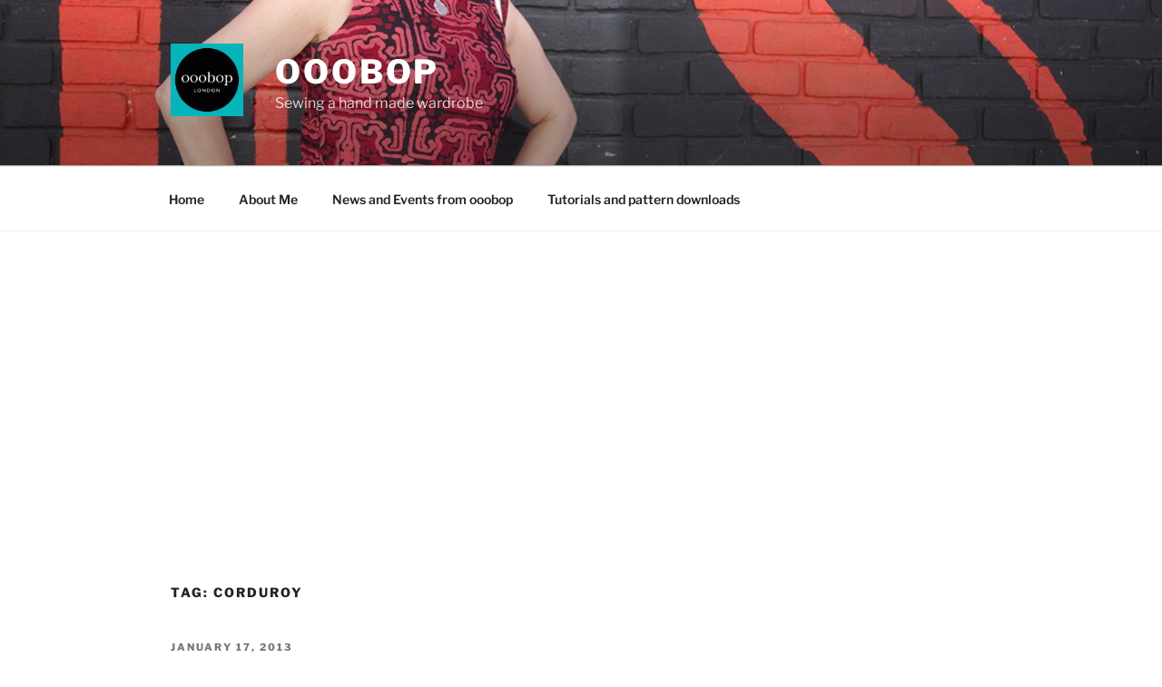

--- FILE ---
content_type: text/html; charset=utf-8
request_url: https://www.google.com/recaptcha/api2/aframe
body_size: 267
content:
<!DOCTYPE HTML><html><head><meta http-equiv="content-type" content="text/html; charset=UTF-8"></head><body><script nonce="_Z8wPdSrGoHqtm5Ju_VVTw">/** Anti-fraud and anti-abuse applications only. See google.com/recaptcha */ try{var clients={'sodar':'https://pagead2.googlesyndication.com/pagead/sodar?'};window.addEventListener("message",function(a){try{if(a.source===window.parent){var b=JSON.parse(a.data);var c=clients[b['id']];if(c){var d=document.createElement('img');d.src=c+b['params']+'&rc='+(localStorage.getItem("rc::a")?sessionStorage.getItem("rc::b"):"");window.document.body.appendChild(d);sessionStorage.setItem("rc::e",parseInt(sessionStorage.getItem("rc::e")||0)+1);localStorage.setItem("rc::h",'1769472918928');}}}catch(b){}});window.parent.postMessage("_grecaptcha_ready", "*");}catch(b){}</script></body></html>